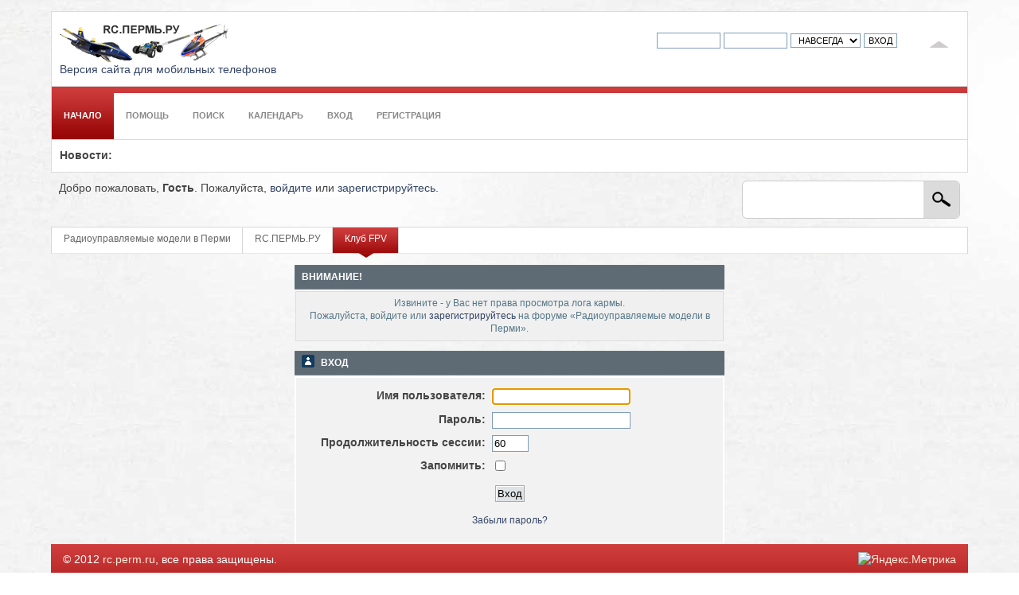

--- FILE ---
content_type: text/html; charset=windows-1251
request_url: https://rc.perm.ru/index.php?PHPSESSID=eq952oc0fojmbpkqc3jfpr9qc2&action=karmamessage;u=276;topic=628;m=13799
body_size: 3887
content:
<!DOCTYPE html PUBLIC "-//W3C//DTD XHTML 1.0 Transitional//EN" "http://www.w3.org/TR/xhtml1/DTD/xhtml1-transitional.dtd">
<html xmlns="http://www.w3.org/1999/xhtml">
<head>
	<link rel="stylesheet" type="text/css" href="https://rc.perm.ru/Themes/bloqcs_smf202-c/css/index.css?fin20" />
	<link rel="stylesheet" type="text/css" href="https://rc.perm.ru/Themes/bloqcs_smf202-c/css/index_red.css?fin20" />
	<link rel="stylesheet" type="text/css" href="https://rc.perm.ru/Themes/default/css/webkit.css" />
	<link rel="icon" href="/favicon.ico" type="image/x-icon"/>
  <link rel="shortcut icon" href="/favicon.ico" type="image/x-icon"/>
  <script type="text/javascript" src="/jquery-1.11.1.min.js"></script>
  <script type="text/javascript" src="https://rc.perm.ru/Themes/default/scripts/script.js?fin20"></script>
	<script type="text/javascript" src="https://rc.perm.ru/Themes/bloqcs_smf202-c/scripts/theme.js?fin20"></script>
	<script type="text/javascript"><!-- // --><![CDATA[
		var smf_theme_url = "https://rc.perm.ru/Themes/bloqcs_smf202-c";
		var smf_default_theme_url = "https://rc.perm.ru/Themes/default";
		var smf_images_url = "https://rc.perm.ru/Themes/bloqcs_smf202-c/images";
		var smf_scripturl = "https://rc.perm.ru/index.php?PHPSESSID=eq952oc0fojmbpkqc3jfpr9qc2&amp;";
		var smf_iso_case_folding = false;
		var smf_charset = "windows-1251";
		var ajax_notification_text = "Загружается...";
		var ajax_notification_cancel_text = "Отменить";
	// ]]></script>
	<meta http-equiv="Content-Type" content="text/html; charset=windows-1251" />
	<meta name="description" content="Вход" />
	<meta name="keywords" content="радиоуправляемые модели, rc форум, авиамодели, вертолеты, t-rex, дрифт, автомодели, багги, трагги" />
	<title>Вход</title>
	<meta name="robots" content="noindex" />
	<link rel="help" href="https://rc.perm.ru/index.php?PHPSESSID=eq952oc0fojmbpkqc3jfpr9qc2&amp;action=help" />
	<link rel="search" href="https://rc.perm.ru/index.php?PHPSESSID=eq952oc0fojmbpkqc3jfpr9qc2&amp;action=search" />
	<link rel="contents" href="https://rc.perm.ru/index.php?PHPSESSID=eq952oc0fojmbpkqc3jfpr9qc2&amp;" /><script language="JavaScript" type="text/javascript" src="https://rc.perm.ru/Themes/bloqcs_smf202-c/Highslide/highslide.js"></script>
  <script language="JavaScript" type="text/javascript" src="https://rc.perm.ru/Themes/bloqcs_smf202-c/Highslide/highslide.russian.js"></script>
  <link rel="stylesheet" type="text/css" href="https://rc.perm.ru/Themes/bloqcs_smf202-c/Highslide/highslide.css" media="screen" />
  <script type="text/javascript">
    hs.graphicsDir = "https://rc.perm.ru/Themes/bloqcs_smf202-c/Highslide/graphics/";
    hs.outlineType = "rounded-white";
    hs.captionEval = "this.thumb.alt";
    hs.transitions = ["expand", "crossfade"];
    hs.numberOfImagesToPreload = 5;
    hs.dimmingOpacity = 0;
    hs.fadeInOut = false;
    hs.align = "center";
    hs.showCredits = false;
    hs.creditsText = "";
    hs.creditsHref = "";
    hs.creditsTitle = "";
    if (hs.addSlideshow) hs.addSlideshow({
        interval: 5000,
        repeat: false,
        useControls: true,
    fixedControls: true,
        overlayOptions: {
          opacity: 1,
          position: "top right",
          hideOnMouseOut: false
    }
    });
  </script>
	<link rel="alternate" type="application/rss+xml" title="Радиоуправляемые модели в Перми - RSS" href="https://rc.perm.ru/index.php?PHPSESSID=eq952oc0fojmbpkqc3jfpr9qc2&amp;type=rss;action=.xml" />
	<link rel="prev" href="https://rc.perm.ru/index.php/topic,628.0/prev_next,prev.html?PHPSESSID=eq952oc0fojmbpkqc3jfpr9qc2" />
	<link rel="next" href="https://rc.perm.ru/index.php/topic,628.0/prev_next,next.html?PHPSESSID=eq952oc0fojmbpkqc3jfpr9qc2" />
	<link rel="index" href="https://rc.perm.ru/index.php/board,13.0.html?PHPSESSID=eq952oc0fojmbpkqc3jfpr9qc2" /><script type="text/javascript" src="https://rc.perm.ru/Themes/default/scripts/ila.js"></script>
		<!-- Yandex.RTB -->
			<script>window.yaContextCb=window.yaContextCb||[]</script>
			<script src="https://yandex.ru/ads/system/context.js" async></script>
</head>
<body>
<div id="wrapper" style="width: 90%; margin: auto;">
	<div id="topsection" class="mbox">
		<div class="floatright myborder">
			<img id="upshrink" src="https://rc.perm.ru/Themes/bloqcs_smf202-c/images/upshrink.png" alt="*" title="Свернуть/Развернуть" style="display: none; clear: right;"  />
		</div>
	<div class="floatright" style="margin-top: 1em;">
	</div>
		<script type="text/javascript" src="https://rc.perm.ru/Themes/default/scripts/sha1.js"></script>
		<form id="guest_form" class="floatright" action="https://rc.perm.ru/index.php?PHPSESSID=eq952oc0fojmbpkqc3jfpr9qc2&amp;action=login2" method="post" accept-charset="windows-1251"  onsubmit="hashLoginPassword(this, '9f449c861c4a1dee01f8f7298034f085');" style="margin: 1.2em 2em 0 0;">
			<input type="text" name="user" size="10"  />
			<input type="password" name="passwrd" size="10"  />
			<select name="cookielength">
				<option value="60">1 час</option>
				<option value="1440">1 день</option>
				<option value="10080">1 неделя</option>
				<option value="43200">1 месяц</option>
				<option value="-1" selected="selected">Навсегда</option>
			</select>
			<input type="submit" value="Вход" />	
				<input type="hidden" name="hash_passwrd" value="" />
		</form>
		<h1>
			<a href="https://rc.perm.ru/index.php?PHPSESSID=eq952oc0fojmbpkqc3jfpr9qc2&amp;"><img src="https://rc.perm.ru/Themes/bloqcs_smf202-c/images/logo.png" alt="Радиоуправляемые модели в Перми" /></a>
		</h1>	
    <div><a href="http://rc.perm.ru/?wap2">Версия сайта для мобильных телефонов</a></div>
	</div>
	
		<div id="mainmenu">
				<ul class="dropmenu" id="menu_nav">
				<li id="button_home" class="activefirst" >
					<a class="active firstlevel" href="https://rc.perm.ru/index.php?PHPSESSID=eq952oc0fojmbpkqc3jfpr9qc2&amp;">
						<span class="last firstlevel">Начало</span>
					</a>
				</li>
				<li id="button_help" class="" >
					<a class="firstlevel" href="https://rc.perm.ru/index.php?PHPSESSID=eq952oc0fojmbpkqc3jfpr9qc2&amp;action=help">
						<span class="firstlevel">Помощь</span>
					</a>
				</li>
				<li id="button_search" class="" >
					<a class="firstlevel" href="https://rc.perm.ru/index.php?PHPSESSID=eq952oc0fojmbpkqc3jfpr9qc2&amp;action=search">
						<span class="firstlevel">Поиск</span>
					</a>
				</li>
				<li id="button_calendar" class="" >
					<a class="firstlevel" href="https://rc.perm.ru/index.php?PHPSESSID=eq952oc0fojmbpkqc3jfpr9qc2&amp;action=calendar">
						<span class="firstlevel">Календарь</span>
					</a>
				</li>
				<li id="button_login" class="" >
					<a class="firstlevel" href="https://rc.perm.ru/index.php?PHPSESSID=eq952oc0fojmbpkqc3jfpr9qc2&amp;action=login">
						<span class="firstlevel">Вход</span>
					</a>
				</li>
				<li id="button_register" class="" >
					<a class="firstlevel" href="https://rc.perm.ru/index.php?PHPSESSID=eq952oc0fojmbpkqc3jfpr9qc2&amp;action=register">
						<span class="last firstlevel">Регистрация</span>
					</a>
				</li>
			</ul>
		</div>
	<div id="collapse_section" style="clear: both;">
		<div id="news_section" class="mbox"><b>Новости: </b></div>
		<div id="user_section">
				<form id="search_form" class="floatright" action="https://rc.perm.ru/index.php?PHPSESSID=eq952oc0fojmbpkqc3jfpr9qc2&amp;action=search2" method="post" accept-charset="windows-1251">
					<div id="myquicksearch"><input type="text" name="search" value="" class="myinput" /><input type="submit" name="submit" value="" class="mysubmit" /></div>
					<input type="hidden" name="advanced" value="0" />
					<input type="hidden" name="topic" value="628" /></form>
			Добро пожаловать, <strong>Гость</strong>. Пожалуйста, <a href="https://rc.perm.ru/index.php?PHPSESSID=eq952oc0fojmbpkqc3jfpr9qc2&amp;action=login">войдите</a> или <a href="https://rc.perm.ru/index.php?PHPSESSID=eq952oc0fojmbpkqc3jfpr9qc2&amp;action=register">зарегистрируйтесь</a>.
		</div>
	</div>
	<div class="mynav">
		<div class="cap1"><div class="cap2">
		<ul>
			<li><a href="https://rc.perm.ru/index.php?PHPSESSID=eq952oc0fojmbpkqc3jfpr9qc2&amp;"><span class="oute"><span class="inne">Радиоуправляемые модели в Перми</span></span></a>
			</li>
			<li><a href="https://rc.perm.ru/index.php?PHPSESSID=eq952oc0fojmbpkqc3jfpr9qc2&amp;#c1"><span class="oute"><span class="inne">RC.ПЕРМЬ.РУ</span></span></a>
			</li>
			<li class="last"><a href="https://rc.perm.ru/index.php/board,13.0.html?PHPSESSID=eq952oc0fojmbpkqc3jfpr9qc2"><span class="oute"><span class="inne">Клуб FPV</span></span></a>
			</li>
		</ul>
		</div></div>
	</div>
		<script type="text/javascript"><!-- // --><![CDATA[
			var oMainHeaderToggle = new smc_Toggle({
				bToggleEnabled: true,
				bCurrentlyCollapsed: false,
				aSwappableContainers: [
					'collapse_section'
				],
				aSwapImages: [
					{
						sId: 'upshrink',
						srcExpanded: smf_images_url + '/upshrink.png',
						altExpanded: 'Свернуть/Развернуть',
						srcCollapsed: smf_images_url + '/upshrink2.png',
						altCollapsed: 'Свернуть/Развернуть'
					}
				],
				oThemeOptions: {
					bUseThemeSettings: false,
					sOptionName: 'collapse_header',
					sSessionVar: 'a0a7b394c',
					sSessionId: '9f449c861c4a1dee01f8f7298034f085'
				},
				oCookieOptions: {
					bUseCookie: true,
					sCookieName: 'upshrink'
				}
			});
		// ]]></script>
	<div id="mainsection"><!-- Yandex.RTB R-A-1424864-1 -->
<div id="yandex_rtb_R-A-1424864-1"></div>
<script>window.yaContextCb.push(()=>{
  Ya.Context.AdvManager.render({
    renderTo: 'yandex_rtb_R-A-1424864-1',
    blockId: 'R-A-1424864-1'
  })
})</script>
	<script type="text/javascript" src="https://rc.perm.ru/Themes/default/scripts/sha1.js"></script>
	<form action="https://rc.perm.ru/index.php?PHPSESSID=eq952oc0fojmbpkqc3jfpr9qc2&amp;action=login2" method="post" accept-charset="windows-1251" name="frmLogin" id="frmLogin" onsubmit="hashLoginPassword(this, '9f449c861c4a1dee01f8f7298034f085');">
		<div class="tborder login">
			<div class="cat_bar">
				<h3 class="catbg">Внимание!</h3>
			</div>
			<p class="information centertext">
				Извините - у Вас нет права просмотра лога кармы.<br />
				Пожалуйста, войдите или <a href="https://rc.perm.ru/index.php?PHPSESSID=eq952oc0fojmbpkqc3jfpr9qc2&amp;action=register">зарегистрируйтесь</a> на форуме &laquo;Радиоуправляемые модели в Перми&raquo;.
			</p>
			<div class="cat_bar">
				<h3 class="catbg">
					<img src="https://rc.perm.ru/Themes/bloqcs_smf202-c/images/icons/login_sm.gif" alt="" class="icon" /> Вход
				</h3>
			</div>
			<span class="upperframe"><span></span></span>
			<div class="roundframe">
				<dl>
					<dt>Имя пользователя:</dt>
					<dd><input type="text" name="user" size="20" class="input_text" /></dd>
					<dt>Пароль:</dt>
					<dd><input type="password" name="passwrd" size="20" class="input_password" /></dd>
					<dt>Продолжительность сессии:</dt>
					<dd><input type="text" name="cookielength" size="4" maxlength="4" value="60" class="input_text" /></dd>
					<dt>Запомнить:</dt>
					<dd><input type="checkbox" name="cookieneverexp" class="input_check" onclick="this.form.cookielength.disabled = this.checked;" /></dd>
				</dl>
				<p class="centertext"><input type="submit" value="Вход" class="button_submit" /></p>
				<p class="centertext smalltext"><a href="https://rc.perm.ru/index.php?PHPSESSID=eq952oc0fojmbpkqc3jfpr9qc2&amp;action=reminder">Забыли пароль?</a></p>
			</div>
			<span class="lowerframe"><span></span></span>
			<input type="hidden" name="hash_passwrd" value="" />
		</div>
	</form>
		<script type="text/javascript"><!-- // --><![CDATA[
			document.forms.frmLogin.user.focus();
		// ]]></script>
        <script type="text/javascript" src="https://rc.perm.ru/Themes/default/scripts/dquote.js?25b2"></script>
	<div id="footersection">        
    <div class="floatright" style="text-align: right;">
    <!-- Yandex.Metrika informer -->
<a href="https://metrika.yandex.ru/stat/?id=15896896&amp;from=informer"
target="_blank" rel="nofollow"><img src="https://informer.yandex.ru/informer/15896896/3_0_FFFFFDFF_EBE2DDFF_0_pageviews"
style="width:88px; height:31px; border:0;" alt="Яндекс.Метрика" title="Яндекс.Метрика: данные за сегодня (просмотры, визиты и уникальные посетители)" /></a>
<!-- /Yandex.Metrika informer -->

<!-- Yandex.Metrika counter -->
<script type="text/javascript" >
   (function(m,e,t,r,i,k,a){m[i]=m[i]||function(){(m[i].a=m[i].a||[]).push(arguments)};
   m[i].l=1*new Date();
   for (var j = 0; j < document.scripts.length; j++) {if (document.scripts[j].src === r) { return; }}
   k=e.createElement(t),a=e.getElementsByTagName(t)[0],k.async=1,k.src=r,a.parentNode.insertBefore(k,a)})
   (window, document, "script", "https://mc.yandex.ru/metrika/tag.js", "ym");

   ym(15896896, "init", {
        clickmap:true,
        trackLinks:true,
        accurateTrackBounce:true
   });
</script>
<noscript><div><img src="https://mc.yandex.ru/watch/15896896" style="position:absolute; left:-9999px;" alt="" /></div></noscript>
<!-- /Yandex.Metrika counter -->
</div>
      <span class="smalltext" style="display: inline; visibility: visible; font-family: Verdana, Arial, sans-serif;">© 2012 <a href="rc.perm.ru">rc.perm.ru</a>, все права защищены.
      </span>
	</div>
</div>
</body></html>

--- FILE ---
content_type: application/javascript; charset=utf-8
request_url: https://rc.perm.ru/Themes/bloqcs_smf202-c/Highslide/highslide.russian.js
body_size: 719
content:
// Russian language strings
hs.lang = {
loadingText : "�����������...",
loadingTitle : "������� ��� ������",
focusTitle : "������� ����� ��������� �� �������� ����",
fullExpandTitle : "���������� �� ������������� �������",
fullExpandText: "������������ ������",
previousText: "����������",
previousTitle: "���������� (������� �����)",
nextText: "���������",
nextTitle: "��������� (������� ������)",
moveTitle: "�����������",
moveText: "�����������",
closeText: "�������",
closeTitle: "������� (esc)",
resizeTitle: "�������� ������",
playText: "��������",
playTitle: "������ �������� (������)",
pauseText: "�����",
pauseTitle: "������������� �������� (������)",
number: "����������� %1 �� %2",
restoreTitle: "������� ����� ������� �����������, ������� � ���������� ��� ��������� ��������������. ��� ��������� ����������� ����������� �������."
};
